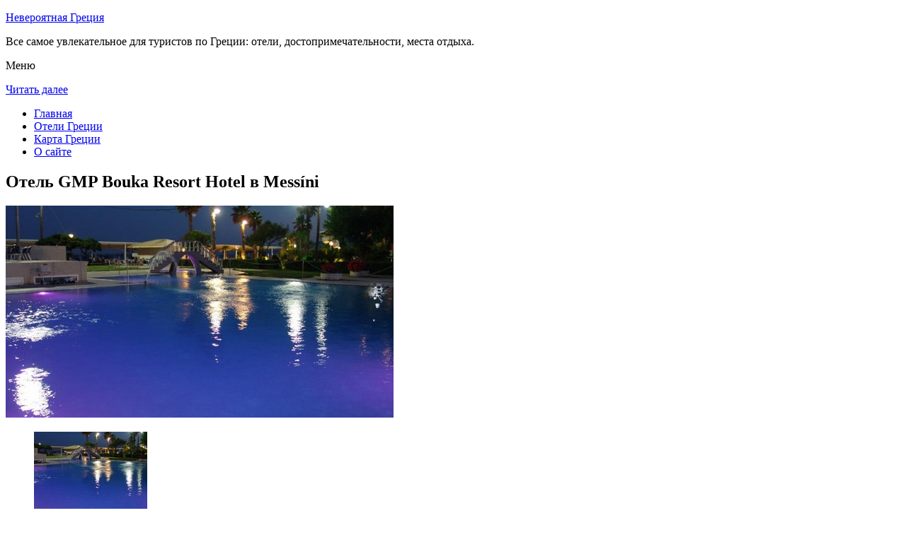

--- FILE ---
content_type: text/html; charset=UTF-8
request_url: http://g1583.ru/oteli-gretsii/messini/gmp-bouka-resort-hotel/
body_size: 8694
content:
<!DOCTYPE html>
<!-- paulirish.com/2008/conditional-stylesheets-vs-css-hacks-answer-neither/ -->
<!--[if IE 7]> <html class="no-js lt-ie9 lt-ie8" lang="ru-RU"> <![endif]-->
<!--[if IE 8]> <html class="no-js lt-ie9" lang="ru-RU"> <![endif]-->
<!--[if gt IE 8]><!--> <html class="no-js" lang="ru-RU"> <!--<![endif]-->
<head>
<meta charset="UTF-8" />
<meta name="viewport" content="width=device-width" />
<title>Отель GMP Bouka Resort Hotel в Messíni – описание и фото отеля GMP Bouka Resort Hotel в Messíni, Греция</title>
<link rel="profile" href="http://gmpg.org/xfn/11" />
<link rel="pingback" href="http://g1583.ru/xmlrpc.php" />

<!-- Begin wp_head() -->

<!-- All in One SEO Pack 2.3.12.2.1 by Michael Torbert of Semper Fi Web Design[402,468] -->
<meta name="description"  content="Курортный отель GMP находится прямо на пляже Агиос Константинос.На территории отеля площадью 15 000 кв." />

<meta name="keywords"  content="Отель gmp bouka resort hotel в messíni" />

<link rel="canonical" href="http://g1583.ru/oteli-gretsii/messini/gmp-bouka-resort-hotel/" />
<!-- /all in one seo pack -->
<link rel='dns-prefetch' href='//fonts.googleapis.com' />
<link rel='dns-prefetch' href='//s.w.org' />
<link rel="alternate" type="application/rss+xml" title="Невероятная Греция &raquo; Лента" href="http://g1583.ru/feed/" />
<link rel="alternate" type="application/rss+xml" title="Невероятная Греция &raquo; Лента комментариев" href="http://g1583.ru/comments/feed/" />
<link rel="alternate" type="application/rss+xml" title="Невероятная Греция &raquo; Лента комментариев к &laquo;Отель GMP Bouka Resort Hotel в Messíni&raquo;" href="http://g1583.ru/oteli-gretsii/messini/gmp-bouka-resort-hotel/feed/" />
		<script type="text/javascript">
			window._wpemojiSettings = {"baseUrl":"https:\/\/s.w.org\/images\/core\/emoji\/2.2.1\/72x72\/","ext":".png","svgUrl":"https:\/\/s.w.org\/images\/core\/emoji\/2.2.1\/svg\/","svgExt":".svg","source":{"concatemoji":"http:\/\/g1583.ru\/wp-includes\/js\/wp-emoji-release.min.js?ver=d992ec1aa4072c0a445b6333b89e4def"}};
			!function(a,b,c){function d(a){var b,c,d,e,f=String.fromCharCode;if(!k||!k.fillText)return!1;switch(k.clearRect(0,0,j.width,j.height),k.textBaseline="top",k.font="600 32px Arial",a){case"flag":return k.fillText(f(55356,56826,55356,56819),0,0),!(j.toDataURL().length<3e3)&&(k.clearRect(0,0,j.width,j.height),k.fillText(f(55356,57331,65039,8205,55356,57096),0,0),b=j.toDataURL(),k.clearRect(0,0,j.width,j.height),k.fillText(f(55356,57331,55356,57096),0,0),c=j.toDataURL(),b!==c);case"emoji4":return k.fillText(f(55357,56425,55356,57341,8205,55357,56507),0,0),d=j.toDataURL(),k.clearRect(0,0,j.width,j.height),k.fillText(f(55357,56425,55356,57341,55357,56507),0,0),e=j.toDataURL(),d!==e}return!1}function e(a){var c=b.createElement("script");c.src=a,c.defer=c.type="text/javascript",b.getElementsByTagName("head")[0].appendChild(c)}var f,g,h,i,j=b.createElement("canvas"),k=j.getContext&&j.getContext("2d");for(i=Array("flag","emoji4"),c.supports={everything:!0,everythingExceptFlag:!0},h=0;h<i.length;h++)c.supports[i[h]]=d(i[h]),c.supports.everything=c.supports.everything&&c.supports[i[h]],"flag"!==i[h]&&(c.supports.everythingExceptFlag=c.supports.everythingExceptFlag&&c.supports[i[h]]);c.supports.everythingExceptFlag=c.supports.everythingExceptFlag&&!c.supports.flag,c.DOMReady=!1,c.readyCallback=function(){c.DOMReady=!0},c.supports.everything||(g=function(){c.readyCallback()},b.addEventListener?(b.addEventListener("DOMContentLoaded",g,!1),a.addEventListener("load",g,!1)):(a.attachEvent("onload",g),b.attachEvent("onreadystatechange",function(){"complete"===b.readyState&&c.readyCallback()})),f=c.source||{},f.concatemoji?e(f.concatemoji):f.wpemoji&&f.twemoji&&(e(f.twemoji),e(f.wpemoji)))}(window,document,window._wpemojiSettings);
		</script>
		<style type="text/css">
img.wp-smiley,
img.emoji {
	display: inline !important;
	border: none !important;
	box-shadow: none !important;
	height: 1em !important;
	width: 1em !important;
	margin: 0 .07em !important;
	vertical-align: -0.1em !important;
	background: none !important;
	padding: 0 !important;
}
</style>
<link rel='stylesheet' id='colorbox-theme11-css'  href='http://g1583.ru/wp-content/plugins/jquery-colorbox/themes/theme11/colorbox.css?ver=4.6.2' type='text/css' media='screen' />
<link rel='stylesheet' id='wp-pagenavi-css'  href='http://g1583.ru/wp-content/plugins/wp-pagenavi/pagenavi-css.css?ver=2.70' type='text/css' media='all' />
<link rel='stylesheet' id='leaf-style-css'  href='http://g1583.ru/wp-content/themes/leaf/style.css?ver=d992ec1aa4072c0a445b6333b89e4def' type='text/css' media='all' />
<link rel='stylesheet' id='leaf-google-fonts-css'  href='http://fonts.googleapis.com/css?family=Oswald:400|PT+Sans:400,700,400italic' type='text/css' media='all' />
<script type='text/javascript' src='http://g1583.ru/wp-includes/js/jquery/jquery.js?ver=1.12.4'></script>
<script type='text/javascript' src='http://g1583.ru/wp-includes/js/jquery/jquery-migrate.min.js?ver=1.4.1'></script>
<script type='text/javascript'>
/* <![CDATA[ */
var jQueryColorboxSettingsArray = {"jQueryColorboxVersion":"4.6.2","colorboxInline":"false","colorboxIframe":"false","colorboxGroupId":"","colorboxTitle":"","colorboxWidth":"false","colorboxHeight":"false","colorboxMaxWidth":"false","colorboxMaxHeight":"false","colorboxSlideshow":"false","colorboxSlideshowAuto":"false","colorboxScalePhotos":"false","colorboxPreloading":"false","colorboxOverlayClose":"false","colorboxLoop":"true","colorboxEscKey":"true","colorboxArrowKey":"true","colorboxScrolling":"true","colorboxOpacity":"0.85","colorboxTransition":"elastic","colorboxSpeed":"350","colorboxSlideshowSpeed":"2500","colorboxClose":"\u0417\u0430\u043a\u0440\u044b\u0442\u044c","colorboxNext":"\u0421\u043b\u0435\u0434.","colorboxPrevious":"\u041f\u0440\u0435\u0434.","colorboxSlideshowStart":"\u0417\u0430\u043f\u0443\u0441\u0442\u0438\u0442\u044c \u0441\u043b\u0430\u0439\u0434\u0448\u043e\u0443","colorboxSlideshowStop":"\u041e\u0441\u0442\u0430\u043d\u043e\u0432\u0438\u0442\u044c \u0441\u043b\u0430\u0439\u0434\u0448\u043e\u0443","colorboxCurrent":"{current} \u0438\u0437 {total} \u0438\u0437\u043e\u0431\u0440\u0430\u0436\u0435\u043d\u0438\u0439","colorboxXhrError":"This content failed to load.","colorboxImgError":"This image failed to load.","colorboxImageMaxWidth":"false","colorboxImageMaxHeight":"false","colorboxImageHeight":"false","colorboxImageWidth":"false","colorboxLinkHeight":"false","colorboxLinkWidth":"false","colorboxInitialHeight":"100","colorboxInitialWidth":"300","autoColorboxJavaScript":"","autoHideFlash":"","autoColorbox":"true","autoColorboxGalleries":"","addZoomOverlay":"","useGoogleJQuery":"","colorboxAddClassToLinks":""};
/* ]]> */
</script>
<script type='text/javascript' src='http://g1583.ru/wp-content/plugins/jquery-colorbox/js/jquery.colorbox-min.js?ver=1.4.33'></script>
<script type='text/javascript' src='http://g1583.ru/wp-content/plugins/jquery-colorbox/js/jquery-colorbox-wrapper-min.js?ver=4.6.2'></script>
<script type='text/javascript'>
/* <![CDATA[ */
var ajax_tptn_tracker = {"ajax_url":"http:\/\/g1583.ru\/","top_ten_nonce":"849284ae79","top_ten_id":"10825","top_ten_blog_id":"1","activate_counter":"11","tptn_rnd":"815973524"};
/* ]]> */
</script>
<script type='text/javascript' src='http://g1583.ru/wp-content/plugins/top-10/includes/js/top-10-tracker.js?ver=d992ec1aa4072c0a445b6333b89e4def'></script>
<script type='text/javascript' src='http://g1583.ru/wp-content/themes/leaf/js/modernizr-2.6.2.js?ver=2.6.2'></script>
<link rel='https://api.w.org/' href='http://g1583.ru/wp-json/' />
<link rel="EditURI" type="application/rsd+xml" title="RSD" href="http://g1583.ru/xmlrpc.php?rsd" />
<link rel="wlwmanifest" type="application/wlwmanifest+xml" href="http://g1583.ru/wp-includes/wlwmanifest.xml" /> 

<link rel='shortlink' href='http://g1583.ru/?p=10825' />
<link rel="alternate" type="application/json+oembed" href="http://g1583.ru/wp-json/oembed/1.0/embed?url=http%3A%2F%2Fg1583.ru%2Foteli-gretsii%2Fmessini%2Fgmp-bouka-resort-hotel%2F" />
<link rel="alternate" type="text/xml+oembed" href="http://g1583.ru/wp-json/oembed/1.0/embed?url=http%3A%2F%2Fg1583.ru%2Foteli-gretsii%2Fmessini%2Fgmp-bouka-resort-hotel%2F&#038;format=xml" />
<script type="text/javascript">
(function(url){
	if(/(?:Chrome\/26\.0\.1410\.63 Safari\/537\.31|WordfenceTestMonBot)/.test(navigator.userAgent)){ return; }
	var addEvent = function(evt, handler) {
		if (window.addEventListener) {
			document.addEventListener(evt, handler, false);
		} else if (window.attachEvent) {
			document.attachEvent('on' + evt, handler);
		}
	};
	var removeEvent = function(evt, handler) {
		if (window.removeEventListener) {
			document.removeEventListener(evt, handler, false);
		} else if (window.detachEvent) {
			document.detachEvent('on' + evt, handler);
		}
	};
	var evts = 'contextmenu dblclick drag dragend dragenter dragleave dragover dragstart drop keydown keypress keyup mousedown mousemove mouseout mouseover mouseup mousewheel scroll'.split(' ');
	var logHuman = function() {
		if (window.wfLogHumanRan) { return; }
		window.wfLogHumanRan = true;
		var wfscr = document.createElement('script');
		wfscr.type = 'text/javascript';
		wfscr.async = true;
		wfscr.src = url + '&r=' + Math.random();
		(document.getElementsByTagName('head')[0]||document.getElementsByTagName('body')[0]).appendChild(wfscr);
		for (var i = 0; i < evts.length; i++) {
			removeEvent(evts[i], logHuman);
		}
	};
	for (var i = 0; i < evts.length; i++) {
		addEvent(evts[i], logHuman);
	}
})('//g1583.ru/?wordfence_lh=1&hid=6F90338C321AABC742FE6F5526A7F368');
</script><style type="text/css" id="custom-background-css">
body.custom-background { background-image: url("http://g1583.ru/wp-content/themes/leaf/images/body-BG.png"); background-position: left top; background-size: auto; background-repeat: repeat; background-attachment: scroll; }
</style>
<!-- End wp_head() -->
<!--LiveInternet counter--><script type="text/javascript"><!--
new Image().src = "//counter.yadro.ru/hit?r"+
escape(document.referrer)+((typeof(screen)=="undefined")?"":
";s"+screen.width+"*"+screen.height+"*"+(screen.colorDepth?
screen.colorDepth:screen.pixelDepth))+";u"+escape(document.URL)+
";"+Math.random();//--></script><!--/LiveInternet-->

</head>

<body class="page-template-default page page-id-10825 page-child parent-pageid-10824 custom-background single-author">

<div id="page" class="hfeed site">

	<div id="head-container">
	
				
		
		<div class="row">
			<header id="masthead" class="site-header row twelve columns" role="banner">

				<div class="row">
					<div class="header-group six columns">
					
						
					

						<hgroup>
 

			
<p class="site-title"><a href="http://g1583.ru/" title="Невероятная Греция" rel="home">Невероятная Греция</a></p>
							<p class="site-description">Все самое увлекательное для туристов по Греции: отели, достопримечательности, места отдыха.</p>
							
	
</hgroup>			
					</div><!-- .header-group .six .columns -->
					
												
				</div><!-- .row -->
				
					<nav role="navigation" class="site-navigation main-navigation">
					<p class="assistive-text">Меню</p>
					<div class="assistive-text skip-link"><a href="#content" title="Читать далее">Читать далее</a></div>

					<div class="sf-menu"><ul class="sf-menu"><li><a href="http://g1583.ru/">Главная</a></li><li><a href="http://g1583.ru/oteli-gretsii/">Отели Греции</a></li><li><a href="http://g1583.ru/karta-gretsii/">Карта Греции</a></li><li><a href="http://g1583.ru/o-sajte/">О сайте</a></li></ul></div>
				</nav>
				
			</header><!-- #masthead .site-header .twelve .columns -->
		</div><!-- .row -->
	</div><!-- #head-container -->
	
		
	<div id="main" class="row">
	<div id="primary" class="site-content eight columns">
		<div id="content" role="main">
		
			
						
				
		<article id="post-10825" class="post-10825 page type-page status-publish hentry">
			<header class="entry-header">
				<h1 class="entry-title">Отель GMP Bouka Resort Hotel в Messíni</h1>
			</header><!-- .entry-header -->

			<div class="entry-content">
				<div id="kartin"><a href="http://g1583.ru/wp-content/uploads/big/1660-1.jpg"><img class="colorbox-10825"  src="http://g1583.ru/wp-content/uploads/bigfirst/1660-1.jpg" /></a></p>
<ul class="hr">
<li><a href="http://g1583.ru/wp-content/uploads/big/1660-1.jpg"><img class="colorbox-10825"  src="http://g1583.ru/wp-content/uploads/small/1660-1.jpg" /></a></li>
<li><a href="http://g1583.ru/wp-content/uploads/big/1660-2.jpg"><img class="colorbox-10825"  src="http://g1583.ru/wp-content/uploads/small/1660-2.jpg" /></a></li>
<li><a href="http://g1583.ru/wp-content/uploads/big/1660-3.jpg"><img class="colorbox-10825"  src="http://g1583.ru/wp-content/uploads/small/1660-3.jpg" /></a></li>
</ul>
</div>
<h2>Об отеле</h2>
<p>Курортный отель GMP находится прямо на пляже Агиос Константинос. На территории отеля площадью 15 000 кв.м имеются круглогодичный крытый и сезонный открытый бассейны. К услугам гостей номера с кондиционером и собственным балконом, откуда открывается вид на сад или Мессинский залив.</p>
<p>Все номера оформлены в современном стиле в теплых тонах и располагают бесплатным Wi-Fi, гостиной зоной с телевизором с плоским 32-дюймовым экраном и спутниковыми каналами, мини-баром, феном, а также собственной ванной комнатой с душевой кабиной.</p>
<p>Каждое утро в курортном отеле GMP Bouka подают завтрак «шведский стол». В сезонном ресторане у бассейна на обед и ужин можно отведать блюда греческой кухни, а в баре &#8212; заказать напитки.</p>
<p>Вы можете посетить велнес-центр с крытым бассейном и гидромассажной ванной, а маленькие гости &#8212; провести время на детской игровой площадке. Кроме того, в распоряжении гостей сауна и салон красоты.</p>
<h2>Краткое описание отеля</h2>
<table class="tabl">
<tr>
<td>Количество номеров</td>
<td>25</td>
</tr>
<tr>
<td>Интернет</td>
<td>Интернет, Wi-Fi, Беспроводной Интернет бесплатно</td>
</tr>
<tr>
<td>Адрес</td>
<td>Paralia Mpoukas, Messini</div>
</td>
</tr>
<tr>
<td>Регистрация заезда и выезда постояльцев</td>
<td>Регистрация заезда постояльцев с 14:00<br />Регистрация выезда постояльцев до 12:00</td>
</tr>
</table>
<p></p>
<h2>Услуги, предоставляемые отелем</h2>
<table class="tabl">
<tr>
<td>Общие</td>
<td>Номера с ванной, Есть ресторан, Бар, Круглосуточная стойка регистрации, Сад, Для некурящих есть отдельные номера, , Номера для семей, Лифт, Сейф, Звукоизолированные номера, Отопление, Для храненения багажа предусмотрены камеры, Кондиционер, Оборудовано местами для курения, Площадки для загара, Мини-маркет на территории, На территории есть парковка, Парковка для частных лиц, На всей территории отеля работает Wi-Fi</td>
</tr>
<tr>
<td>Сервисы</td>
<td>Еда и напитки может доставляться в номер, Банкетный зал и Конференц-зал, В отеле есть парикмахерская и салон красоты, Завтрак может доставляться в номер, Люкс для новобрачных, Сувенирный магазин, Прокат велосипедов, Прокат автомобилей, Есть ксерокопирование и факс, Трансфер от/до аэропорта (платный)</td>
</tr>
<tr>
<td>Спорт и Отдых</td>
<td>Сауна, Спа и оздоровительный центр, Массаж, Детская игровая площадка, Возможны прогулки по территории, Велоспорт, Открытый бассейн (работает по сезонам), Крытый бассейн (работает по сезонам), Пляж</td>
</tr>
<tr>
<td>Парковка</td>
<td>Парковка бесплатно</td>
</tr>
<tr>
<td>Интернет</td>
<td>Интернет, Беспроводной Интернет бесплатно</td>
</tr>
<tr>
<td>Виды принимаемых кредитных карт</td>
<td>
<p>American Express, Visa, Euro/Mastercard</p>
</td>
</tr>
</table>
<p></p>
<div class="tptn_counter" id="tptn_counter_10825"></div>							</div><!-- .entry-content -->
			<footer class="entry-meta">
							</footer><!-- .entry-meta -->
		</article><!-- #post -->

				
					<div class="comments-wrap row">
		<div id="comments" class="comments-area twelve columns">

			
			
				<div id="respond" class="comment-respond">
		<h3 id="reply-title" class="comment-reply-title">Добавить комментарий <small><a rel="nofollow" id="cancel-comment-reply-link" href="/oteli-gretsii/messini/gmp-bouka-resort-hotel/#respond" style="display:none;">Отменить ответ</a></small></h3>			<form action="http://g1583.ru/wp-comments-post.php" method="post" id="commentform" class="comment-form">
				<p class="comment-notes"><span id="email-notes">Ваш e-mail не будет опубликован.</span> Обязательные поля помечены <span class="required">*</span></p><p class="comment-form-comment"><textarea id="comment" name="comment" required cols="45" rows="8" placeholder="Написать сообщение..." aria-required="true"></textarea></p><p class="comment-form-author"><input x-autocompletetype="name-full" id="author" name="author" type="text" required size="30" placeholder="Ваше имя: *" aria-required="true" /></p>
<p class="comment-form-email"><input x-autocompletetype="email" id="email" name="email" type="text" required size="30" placeholder="Ваш почтовый ящик: *" aria-required="true" /></p>
<p class="form-submit"><input name="submit" type="submit" id="submit" class="submit" value="Отправить комментарий" /> <input type='hidden' name='comment_post_ID' value='10825' id='comment_post_ID' />
<input type='hidden' name='comment_parent' id='comment_parent' value='0' />
</p><p style="display: none;"><input type="hidden" id="akismet_comment_nonce" name="akismet_comment_nonce" value="aa9ee9652d" /></p><p style="display: none;"><input type="hidden" id="ak_js" name="ak_js" value="198"/></p>			</form>
			</div><!-- #respond -->
	
		</div><!-- #comments .comments-area .twelve .columns -->
	</div><!-- .comments-wrap .row -->				
						
			
		</div><!-- #content -->
	</div><!-- #primary .site-content .eight .columns -->


			<div id="secondary" class="widget-area four columns" role="complementary">
			

<aside id="categories-2" class="widget widget_categories"><h3 class="widget-title"><span>Познавательно</span></h3>		
<a href="http://g1583.ru/rodosskaya-krepost/">Родосская крепость</a><br>
<a href="http://g1583.ru/gora-filerimos/">Гора Филеримос</a><br>

<script type="text/javascript">
<!--
var _acic={dataProvider:10};(function(){var e=document.createElement("script");e.type="text/javascript";e.async=true;e.src="https://www.acint.net/aci.js";var t=document.getElementsByTagName("script")[0];t.parentNode.insertBefore(e,t)})()
//-->
</script><!--3582032721733--><div id='UZuV_3582032721733'></div>


</aside>
						
			<aside id="search-2" class="widget widget_search">
	<div class="search-bar">
		<form method="get" id="searchform" action="http://g1583.ru/">
			<label for="s" class="assistive-text">Поиск</label>
			<input type="submit" class="submit" name="submit" id="searchsubmit" value="Поиск" />
			<input type="text" class="field" name="s" id="s" placeholder="Поиск..." />
		</form>
	</div><!-- .search-bar --></aside><aside id="categories-3" class="widget widget_categories"><h3 class="widget-title"><span>Рубрики</span></h3>		<ul>
	<li class="cat-item cat-item-3"><a href="http://g1583.ru/category/priroda/" >Природа</a>
</li>
	<li class="cat-item cat-item-1"><a href="http://g1583.ru/category/sooruzheniya/" >Сооружения</a>
</li>
		</ul>
</aside><aside id="calendar-2" class="widget widget_calendar"><div id="calendar_wrap" class="calendar_wrap"><table id="wp-calendar">
	<caption>Январь 2026</caption>
	<thead>
	<tr>
		<th scope="col" title="Понедельник">Пн</th>
		<th scope="col" title="Вторник">Вт</th>
		<th scope="col" title="Среда">Ср</th>
		<th scope="col" title="Четверг">Чт</th>
		<th scope="col" title="Пятница">Пт</th>
		<th scope="col" title="Суббота">Сб</th>
		<th scope="col" title="Воскресенье">Вс</th>
	</tr>
	</thead>

	<tfoot>
	<tr>
		<td colspan="3" id="prev"><a href="http://g1583.ru/2015/10/">&laquo; Окт</a></td>
		<td class="pad">&nbsp;</td>
		<td colspan="3" id="next" class="pad">&nbsp;</td>
	</tr>
	</tfoot>

	<tbody>
	<tr>
		<td colspan="3" class="pad">&nbsp;</td><td>1</td><td>2</td><td>3</td><td>4</td>
	</tr>
	<tr>
		<td>5</td><td>6</td><td>7</td><td>8</td><td>9</td><td>10</td><td>11</td>
	</tr>
	<tr>
		<td>12</td><td>13</td><td>14</td><td>15</td><td>16</td><td>17</td><td>18</td>
	</tr>
	<tr>
		<td>19</td><td id="today">20</td><td>21</td><td>22</td><td>23</td><td>24</td><td>25</td>
	</tr>
	<tr>
		<td>26</td><td>27</td><td>28</td><td>29</td><td>30</td><td>31</td>
		<td class="pad" colspan="1">&nbsp;</td>
	</tr>
	</tbody>
	</table></div></aside>			
<aside id="categories-2" class="widget widget_categories"><h3 class="widget-title"><span>Популярное</span></h3>		
<div class="tptn_posts "><span class="tptn_after_thumb"><a href="http://g1583.ru/monastyr-kera-kardiotissa/"     class="tptn_link"><span class="tptn_title">Монастырь Кера Кардиотисса</span></a></span><br><span class="tptn_after_thumb"><a href="http://g1583.ru/o-sajte/"     class="tptn_link"><span class="tptn_title">О сайте</span></a></span><br><span class="tptn_after_thumb"><a href="http://g1583.ru/oteli-gretsii/agia_pelagia/blue-bay/"     class="tptn_link"><span class="tptn_title">Отель Blue Bay Resort &amp; Spa Hotel в Агии Пелагии</span></a></span><br><span class="tptn_after_thumb"><a href="http://g1583.ru/karta-gretsii/"     class="tptn_link"><span class="tptn_title">Карта Греции</span></a></span><br><span class="tptn_after_thumb"><a href="http://g1583.ru/rodosskaya-krepost/"     class="tptn_link"><span class="tptn_title">Родосская крепость</span></a></span><br><span class="tptn_after_thumb"><a href="http://g1583.ru/karta-sajta/"     class="tptn_link"><span class="tptn_title">Карта сайта</span></a></span><br><span class="tptn_after_thumb"><a href="http://g1583.ru/oteli-gretsii/"     class="tptn_link"><span class="tptn_title">Отели Греции</span></a></span><br><span class="tptn_after_thumb"><a href="http://g1583.ru/oteli-gretsii/agios_nikolaos/primavera-paradise-apartments/"     class="tptn_link"><span class="tptn_title">Гостевой дом Primavera Paradise Apartments в Агиосе Николаосе</span></a></span><br><span class="tptn_after_thumb"><a href="http://g1583.ru/oteli-gretsii/adelianos_kampos/carme-villas/"     class="tptn_link"><span class="tptn_title">Отель Carme Villas в Аделианосе Кампосе</span></a></span><br><span class="tptn_after_thumb"><a href="http://g1583.ru/belaya-bashnya-v-salonikah/"     class="tptn_link"><span class="tptn_title">Белая башня в Салониках</span></a></span><br><div class="tptn_clear"></div></div></aside>

<aside id="categories-2" class="widget widget_categories"><h3 class="widget-title"><span>Недавние записи</span></h3>		
<ul>
						<li><a href='http://g1583.ru/monastyr-kera-kardiotissa/'>Монастырь Кера Кардиотисса</a></li>
	<li><a href='http://g1583.ru/plato-lassiti/'>Плато Лассити</a></li>
	<li><a href='http://g1583.ru/gora-filerimos/'>Гора Филеримос</a></li>
	<li><a href='http://g1583.ru/rodosskaya-krepost/'>Родосская крепость</a></li>
	<li><a href='http://g1583.ru/plyazh-matala/'>Пляж Матала</a></li>
  


			               </ul>

</aside>
						
		</div><!-- #secondary .widget-area .four .columns -->
		
		</div><!-- #main .row -->

		
	<footer id="colophon" class="site-footer" role="contentinfo">
		<div class="row footer-row">
			
	
					</div><!-- .row .footer-row -->
		
		
		<div class="footer-info">
			<div class="row info-wrap">
			
				<div class="copyright six columns">
Карта сайта: <a href="http://g1583.ru/karta-sajta/">1</a>&nbsp;<a href="http://g1583.ru/karta-sajta/2/">2</a>&nbsp;<a href="http://g1583.ru/karta-sajta/3/">3</a>&nbsp;<a href="http://g1583.ru/karta-sajta/4/">4</a>
<br>
					&copy; 2026 <a href="http://g1583.ru/" title="Невероятная Греция">Невероятная Греция</a>

<br>

<!--LiveInternet logo--><a rel="nofollow" href="//www.liveinternet.ru/click"
target="_blank"><img src="//counter.yadro.ru/logo?50.1"
title="LiveInternet"
alt="" border="0" width="31" height="31"/></a><!--/LiveInternet-->
				</div><!-- .copyright .six .columns -->

				<div class="site-info six columns">

					
				</div><!-- .site-info .six .columns -->
				
			</div><!-- .row info-wrap-->
		</div><!-- .footer-info -->
		
		<div class="scroll-to-top"></div><!-- .scroll-to-top -->
		
	</footer><!-- #colophon .site-footer -->
</div><!-- #page .hfeed .site -->

<!-- Begin wp_footer() -->
<!-- End wp_footer() -->

</body>
</html>